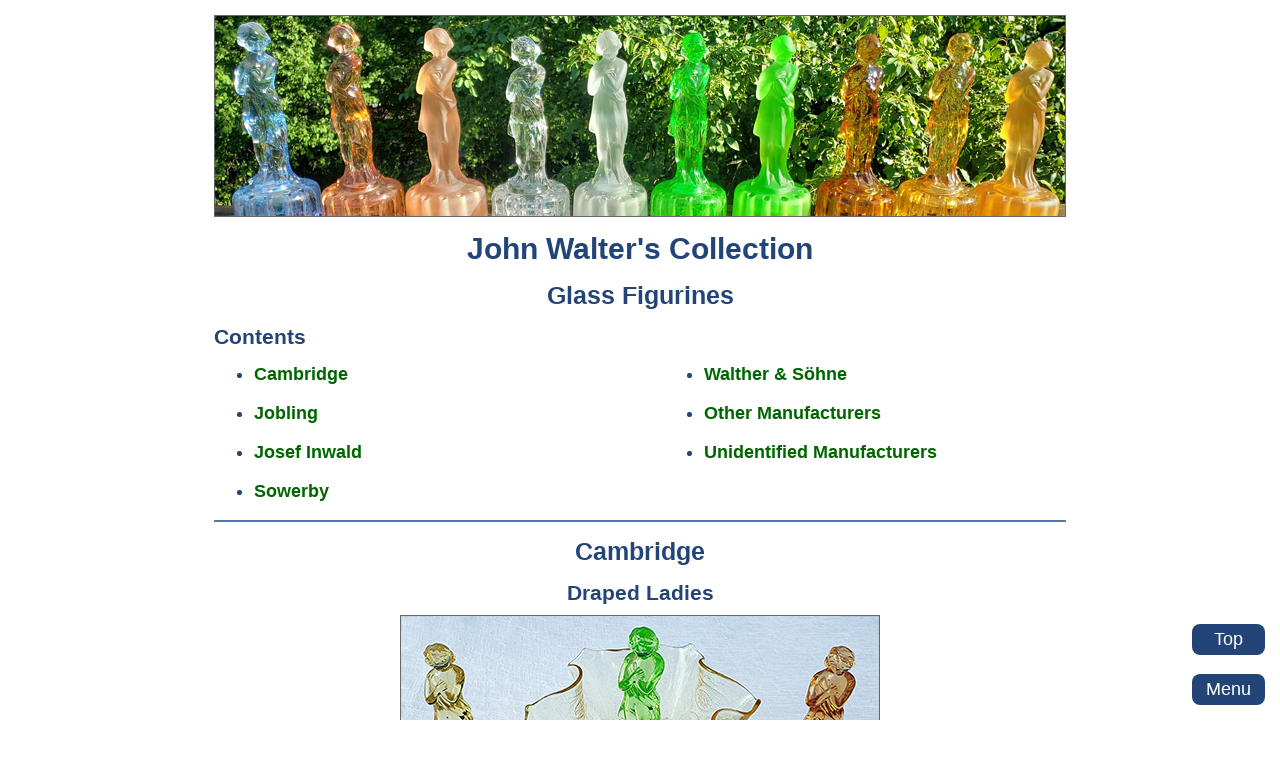

--- FILE ---
content_type: text/html
request_url: https://myflowerfrogs.com/John.html
body_size: 2623
content:
<!DOCTYPE HTML PUBLIC "-//W3C//DTD HTML 4.01 Transitional//EN" "http://www.w3.org/TR/html4/loose.dtd">
<html><head>
<link rel=“canonical” href=“https://www.myflowerfrogs.com/John.html” />

<!-- HTML Meta Tags -->
<title>John Walter's Flower Frogs - Cambridge et al Glass Figurines</title>
<meta name="description" content="Photos of John Walter's flower frog collection of Cambridge et al glass figurines.">

<!-- Google / Search Engine Tags -->
<meta itemprop="name" content="John Walter's Flower Frogs - Cambridge et al Glass Figurines">
<meta itemprop="description" content="Photos of John Walter's flower frog collection of Cambridge et al glass figurines.">
<meta itemprop="image" content="http://www.myflowerfrogs.com/John/RoseLadies-757x420.jpg">

<!-- Facebook Meta Tags -->
<meta property="og:url" content="https://www.myflowerfrogs.com/John.html">
<meta property="og:type" content="website">
<meta property="og:title" content="John Walter's Flower Frogs - Cambridge et al Glass Figurines">
<meta property="og:description" content="Photos of John Walter's flower frog collection of Cambridge et al glass figurines.">
<meta property="og:image" content="http://www.myflowerfrogs.com/John/RoseLadies-757x420.jpg">

<!-- Twitter Meta Tags -->
<meta name="twitter:card" content="summary_large_image">
<meta name="twitter:title" content="John Walter's Flower Frogs - Cambridge et al Glass Figurines">
<meta name="twitter:description" content="Photos of John Walter's flower frog collection of Cambridge et al glass figurines.">
<meta name="twitter:image" content="http://www.myflowerfrogs.com/John/RoseLadies-757x420.jpg">

<!-- Meta Tags Generated via http://heymeta.com -->

<meta http-equiv="Content-Type" content="text/html;charset=utf-8">
<meta name="viewport" content="width=device-width, initial-scale=1">
<link rel='stylesheet' type='text/css' href='common.css'>
<link rel='shortcut icon' href='graphics/frog.ico'>

</head><body>

<script type="text/javascript">page="John"</script>
<script type="text/javascript" src="common.js"></script>

<!-- Default Statcounter code for C - John Walter
https://www.myflowerfrogs.com/John.html -->
<script type="text/javascript">
var sc_project=12878109; 
var sc_invisible=1; 
var sc_security="1a813fad"; 
</script>
<script type="text/javascript"
src="https://www.statcounter.com/counter/counter.js"
async></script>
<noscript><div class="statcounter"><a title="Web Analytics
Made Easy - Statcounter" href="https://statcounter.com/"
target="_blank"><img class="statcounter"
src="https://c.statcounter.com/12878109/0/1a813fad/1/"
alt="Web Analytics Made Easy - Statcounter"
referrerPolicy="no-referrer-when-downgrade"></a></div></noscript>
<!-- End of Statcounter Code -->

<div class='PageCon'>

<div class='Container-Masthead'>
<a href='index.html'><img src='John/masthead.jpg'></a>
</div>
<script type="text/javascript">document.write(p1)</script>

<p class='Title'>John Walter's Collection

<p class='Heading'>Glass Figurines

<p class='TofC-Heading'>Contents
<div class='TofC' style='margin-bottom:0'>
<div class='TofC-Column-1'>
<ul class='TofC-Text'>
<li><a href='#Cambridge'>Cambridge</a><p></li>
<li><a href='#Jobling'>Jobling</a><p></li>
<li><a href='#Josef'>Josef Inwald</a><p></li>
<li><a href='#Sowerby'>Sowerby</a><p></li>
</ul>
</div>
<div class='TofC-Column-2'>
<ul class='TofC-Text'>
<li><a href='#Walther'>Walther & Söhne</a><p></li>
<li><a href='#Other'>Other Manufacturers</a><p></li>
<li><a href='#Unidentified'>Unidentified Manufacturers</a><p></li>
</ul>
</div></div>
<div style='clear:both'></div>
<hr class='Rule-T0-B15'>



<a id='Cambridge'></a>
<p class='Heading'>Cambridge

<p class='Heading-Photo'>Draped Ladies</p>
<div class='Container' style='max-width:480px'>
<img src='John/draped-lady-bowl-478x420.jpg'>
<p class='Caption-A'>Clockwise from bowl: &nbsp;Light Emerald, Amber, Peach-Blo, Moonlight Blue, and Gold Krystol
<p class='Caption'>Note: &nbsp;These figures also came in Satin versions.
</div>

<p class='Heading-Photo'>Mandolin Ladies</p>
<div class='Container' style='max-width:759px'>
<img src='John/mandolin-757x420.jpg'>
<p class='Caption'>Crystal and Dianthus Pink in regular and satin finishes
</div>

<p class='Heading-Photo'>Rose Ladies</p>
<div class='Container' style='max-width:759px'>
<img src='John/RoseLadies-757x420.jpg'>
<p class='Caption'>In Dianthus Pink,  Emerald Green,  Amber, and Crystal in satin and regular finishes with fluted and round bases
</div>

<p class='Heading-Photo'>13&frac14;" Draped Ladies with Fluted Bases</p>
<div class='Container' style='max-width:852px'>
<img src='John/draped-lady-fluted-850x360.jpg'>
<p class='Caption'>Left to right: &nbsp;Crystal, Crystal Satin, Ivory, Peach-Blo, Emerald, Amber, and Emerald with Satin base
</div>

<p class='Heading-Photo'>Two Kids</p>
<div class='Container' style='max-width:852px'>
<img src='John/two-kids-850x360.jpg'>
<p class='Caption'>Left to right: &nbsp;Amber, Amber Satin, Peach-Blo, Peach-Blo with oval base, Peach-Blo Satin, Moonlight Blue, Moonlight Blue Satin, Light Emerald, Emerald Satin, Crystal, and Crystal Satin
</div>

<p class='Heading-Photo'>Oval Bases</p>
<div class='Container' style='max-width:852px'>
<img src='John/Ovals-850x317.jpg'>
<p class='Caption'>Left to right: &nbsp;4 Draped Ladies in Peach-Blo Satin, Moonlight Blue Satin, Peach-Blo, and Light Emerald; and 2 Two Kids in Peach-Blo and Light Emerald
</div>

<p class='Heading-Photo'>Mixed Figures</p>
<div class='Container' style='max-width:852px'>
<img src='John/mix-850x360.jpg'>
<p class='Caption-A'>Left to right: &nbsp;Amber Buddha, Light Emerald Melon Boy, Crystal One-Bun Geisha, Emerald One-Bun Geisha, Peach-Blo Eagle, Crystal Two-Bun Geisha, Emerald Two-Bun Geisha on lamp base, Peach-Blo Melon Boy, and Emerald Buddha
<p class='Caption'>Note: &nbsp;The Buddhas and Crystal Geishas should have screw-in bases as seen on the Emerald One-Bun Geisha.
</div>

<p class='Heading-Photo'>Green Ladies and Buddha
<div class='Container' style='max-width:379px'>
<img src='John/green-377x420.jpg'>
<p class='Caption'>This group is all in Emerald and Light Emerald, some in the Satin forms. And all glow under black light.
</div>

<p class='Heading-Photo'>Parade of Colors
<div class='Container' style='max-width:852px'>
<img src='John/parade-amber-850x212.jpg'>
</div>

<div class='Container' style='max-width:814px'>
<img src='John/parade-green-812x212.jpg'>
</div>

<div class='Container' style='max-width:471px'>
<img src='John/parade-blue-469x212.jpg'>
</div>

<div class='Container' style='max-width:852px'>
<img src='John/parade-pink-850x146.jpg'>
<p class='Caption-A'>Left to right Heisey duck in Flamingo Pink with Cambridge eagle and ladies in Dianthus Pink* and Dianthus Pink Satin: Heisey Duck, Eagle on Stump, Bashful Charlotte 6&frac12;", Rose Lady 8&frac12;" (2), Draped Lady 8&frac12;" (2), Draped Lady 8&frac12;" with oval base, Two-Kids 9&frac14;" (2), Two-Kids 9&frac14;" with oval base, Mandolin Lady 9&frac12;" (2), Watermelon Boy 9&frac34;", Bashful Charlotte 11&frac12;" (2), Draped Lady 12&frac34;" (2), Draped Lady 13&frac14;" with high fluted base
<p class='Caption'>* Cambridge called their pink Peach-Blo until 1934 when they changed it to Dianthus Pink
</div>

<div class='Container' style='max-width:852px'>
<img src='John/parade-crystal-850x187.jpg'>
<p class='Caption'>Left to right in Crystal, Crystal Satin, and Ivory: 6&frac12;" Bashful Charlotte (2), 8&frac12;" Draped Lady (3), 8&frac12;" Rose Lady, 9&frac14;" Two Kids (2), 9&frac12;" Mandolin Lady, 11&frac12;" Bashful Charlotte (2), 12&frac34;" Draped Lady (2), and 13&frac14;" Draped Lady Fluted Base (3)
</div>

<div class='Two-Container-400'>
<div class='Two-Container-400-Column-1'>
<p class='Heading-Photo'>Draped Lady</p>
<img src='John/draped-lady-gold-400x420.jpg'>
<p class='Caption'>8&frac12;" in Gold Krystol and Gold Krystol Satin
</div>
<div class='Two-Container-400-Column-2'>
<p class='Heading-Photo'>Ivory Ladies</p>
<img src='John/ivory-400X420.jpg'>
<p class='Caption'>Small Draped Lady, Rose Lady on fluted base, and large Draped Lady on fluted base
</div></div>
<div style='clear:both'></div>

<p class='Heading-Photo'>Birds in Crystal
<div class='Container' style='max-width:679px'>
<img src='John/crystal-677x420.jpg'>
<p class='Caption'>5&frac12;" Blue Jay, 8&frac12;" Sea Gull, small Heron, and 9" Heron
</div>

<p class='Heading-Photo'>Watermelon Boy
<div class='Container' style='max-width:478px'>
<img src='John/watermelon-boys-476x420.jpg'>
<p class='Caption'>9&frac34;" in Dianthus Pink and Emerald
</div>

<div class='Two-Container-400'>
<div class='Two-Container-400-Column-1'>
<p class='Heading-Photo'>Eagle</p>
<img src='John/eagle-400x420.jpg'>
<p class='Caption'>In Dianthus Pink aka Peach-Blo
</div>
<div class='Two-Container-400-Column-2'>
<p class='Heading-Photo'>Dish or Flower Frog Combo</p>
<img src='John/dish-400x420.jpg'>
<p class='Caption'>With Rosalie etch, and optional flower frog
</div></div>
<div style='clear:both'></div>



<a id='Jobling'></a>
<p class='Heading'>Jobling

<div class='Two-Container-400'>
<div class='Two-Container-400-Column-1'>
<img src='John/other/Jobling-400x355.jpg'>
<p class='Caption'>Float bowl set with fir cone bowl (see next photo)
</div>
<div class='Two-Container-400-Column-2'>
<img src='John/other/Jobling2-400x355.jpg'>
<p class='Caption'>Underside of fir cone bowl (see previous photo)
</div></div>
<div style='clear:both'></div>



<a id='Josef'></a>
<p class='Heading'>Josef Inwald

<div class='Two-Container-400' style='max-width:776px'>
<div class='Two-Container-400-Column-1' style='max-width:364px'>
<img src='John/other/JosefInwald-362x420.jpg'>
<p class='Caption'>Poisson bowl set in pink
</div>
<div class='Two-Container-400-Column-2' style='max-width:364px'>
<img src='John/other/JosefInwald2-362x420.jpg'>
<p class='Caption'>Poisson bowl set in green
</div></div>
<div style='clear:both'></div>



<a id='Sowerby'></a>
<p class='Heading'>Sowerby

<div class='Two-Container-400'>
<div class='Two-Container-400-Column-1'>
<img src='John/other/Sowerby2-400x360.jpg'>
<p class='Caption'>Stump Lady bowl set in green
</div>
<div class='Two-Container-400-Column-2'>
<img src='John/other/Sowerby-400x360.jpg'>
<p class='Caption'>Stump Lady bowl set in pink
</div></div>
<div style='clear:both'></div>



<a id='Walther'></a>
<p class='Heading'>Walther & Söhne

<!-- Container for 2 max 400px side-by-side images
content = 400 + 400 + 4 + 48 = 852 aka = 402 + 402 + 48 = 852 -->
<div class='Two-Container-400'>
<div class='Two-Container-400-Column-1'>
<img src='John/other/WandS2-400x399.jpg'>
<p class='Caption'>Pelikan bowl set in blue
</div>
<div class='Two-Container-400-Column-2'>
<img src='John/other/WandS4-400x399.jpg'>
<p class='Caption'>Hollanderin (or similar Groningen or Primus) bowl set with 2-piece flower frog
</div></div>
<div style='clear:both'></div>

<div class='Two-Container-400' style='max-width:786px;margin-top:0'>
<div class='Two-Container-400-Column-1' style='max-width:369px'>
<img src='John/other/WandS5c-367x419.jpg'>
<p class='Caption'>Pelikan in frosted pink
</div>
<div class='Two-Container-400-Column-2' style='max-width:369px'>
<img src='John/other/WandS5a-367x419.jpg'>
<p class='Caption'>Pelikan in both flower frog and Berlin bowl and base
</div>
</div>
<div style='clear:both'></div>

<div class='Two-Container-400' style='max-width:786px;margin-top:0'>
<div class='Two-Container-400-Column-1' style='max-width:369px'>
<img src='John/other/WandS-367x419.jpg'>
<p class='Caption'>Flotenspieler float bowl set
</div>
<div class='Two-Container-400-Column-2' style='max-width:369px'>
<img src='John/other/WandS3-367x419.jpg'>
<p class='Caption'>Arabella bowl set
</div></div>
<div style='clear:both'></div>



<a id='Other'></a>
<p class='Heading'>Other Manufacturers

<div class='Two-Container-400'>
<div class='Two-Container-400-Column-1'>
<img src='John/other/Bagley-400x360.jpg'>
<p class='Caption'>Andromeda Equinox bowl set by Bagley
</div>
<div class='Two-Container-400-Column-2'>
<img src='John/other/NewMartinsville-400x360.jpg'>
<p class='Caption'>Scarf Dancer in Pink Satin by New Martinsville
</div></div>
<div style='clear:both'></div>

<div class='Container' style='max-width:402px'>
<img src='John/other/Heisey-400x420.jpg'>
<p class='Caption'>Duck in Flamingo by Heisey
</div>



<a id='Unidentified'></a>
<p class='Heading'>Unidentified Manufacturers

<div class='Two-Container-400'>
<div class='Two-Container-400-Column-1'>
<img src='John/other/unknown-1-400x400.jpg'>
<p class='Caption'>Nymph set in amber with mirrors
</div>
<div class='Two-Container-400-Column-2'>
<img src='John/other/unknown-2-400x400.jpg'>
<p class='Caption'>Nymph set in amber satin with mirrors
</div></div>
<div style='clear:both'></div>

<div class='Container-Last' style='max-width:402px'>
<img src='John/other/unknown-3-400x400.jpg'>
<p class='Caption'>Nymph set in blue with mirrors
</div>



<!-- End of Page -->
<script type="text/javascript">document.write(p3)</script>

--- FILE ---
content_type: text/css
request_url: https://myflowerfrogs.com/common.css
body_size: 2243
content:
/* Title - Home Page */
/* Title - Other Pages */
/* Table of Contents - Heading and Text */
/* Table of Contents - Container */



{
	overflow-y: scroll;
}

body {
	background-color: #ffffff;
	margin: 0;
	padding: 0;
	-webkit-text-size-adjust: none;
}

img {
	max-width: 100%;
}
	
a:link, a:visited, a:hover, a:active {
	text-decoration: none;
	color: #006600;
	font-weight: bold;
}

.PageCon {
	max-width: 852px;
	margin: 15px auto 15px auto;
	}
@media screen and (max-width: 900px) {
	.PageCon {
	max-width: 100%;
	margin: 5px 10px 5px 10px;
	}
}
@media screen and (max-width: 512px) {
	.PageCon {
	max-width: 100%;
	margin: 5px;
	}
}




/* Title - Home Page */
.Title-Home {
	text-align: center;
	font-family: Verdana, Arial, sans-serif;
	font-size: 39px;
	font-weight: bold;
	color: #224477;
	margin: 10px auto 15px auto;
}
@media screen and (max-width: 414px) {
	.Title-Home {
	font-size: 34px;
	}
}
@media screen and (max-width: 375px) {
	.Title-Home {
	font-size: 31px;
	}
}
@media screen and (max-width: 360px) {
	.Title-Home {
	font-size: 29px;
	}
}
@media screen and (max-width: 320px) {
	.Title-Home {
	font-size: 26px;
	}
}



/* Title - Other Pages */
.Title {
	text-align: center;
	font-family: Verdana, Arial, sans-serif;
	font-size: 30px;
	font-weight: bold;
	color: #224477;
	margin: 15px auto 15px auto;
}
@media screen and (max-width: 512px) {
	.Title {
	font-size: 29px;
	}
}
@media screen and (max-width: 414px) {
	.Title {
	font-size: 23px;
	}
}
@media screen and (max-width: 375px) {
	.Title {
	font-size: 21px;
	}
}
@media screen and (max-width: 360px) {
	.Title {
	font-size: 20px;
	}
}
@media screen and (max-width: 320px) {
	.Title {
	font-size: 17px;
	}
}



/* smaller than Title; made Heading shrinkage match Title shrinkage so the Headings wouldn't be larger than the titles. */
.Heading {
	text-align: center;
	font-family: Verdana, Arial, sans-serif;
	font-size: 25px;
	font-weight: bold;
	color: #224477;
	margin: 15px auto 15px auto;
	}
@media screen and (max-width: 414px) {
	.Heading {
	font-size: 23px;
	}
}
@media screen and (max-width: 375px) {
	.Heading {
	font-size: 21px;
	}
}
@media screen and (max-width: 360px) {
	.Heading {
	font-size: 20px;
	}
}
@media screen and (max-width: 320px) {
	.Heading {
	font-size: 17px;
	}
}

/* smaller than Heading; made Heading-Photo shrinkage match Heading shrinkage so the photo headings wouldn't be larger than the headings. */
.Heading-Photo {
	text-align: center;
	font-family: Verdana, Arial, sans-serif;
	font-size: 21px;
	font-weight: bold;
	color: #224477;
	margin: 0 auto 10px auto;
	}
@media screen and (max-width: 360px) {
	.Heading-Photo {
	font-size: 20px;
	}
}
@media screen and (max-width: 320px) {
	.Heading-Photo {
	font-size: 17px;
	}
}

.Text {
	text-align: left;
	font-family: Verdana, Arial, sans-serif;
	font-size: 16px;
	font-weight: normal;
	color: #224477;
	margin: 0 0 10px 0;
	}

.Text19 {
	text-align: left;
	font-family: Verdana, Arial, sans-serif;
	font-size: 19px;
	font-weight: normal;
	color: #224477;
	margin: 0 0 10px 0;
	}

.Text-ExtraTopMargin {
	text-align: left;
	font-family: Verdana, Arial, sans-serif;
	font-size: 16px;
	font-weight: normal;
	color: #224477;
	margin: 15px 0 10px 0;
	}

.Text-ExtraTopMargin25 {
	text-align: left;
	font-family: Verdana, Arial, sans-serif;
	font-size: 16px;
	font-weight: normal;
	color: #224477;
	margin: 25px 0 10px 0;
	}

.Text-ExtraBottomMargin {
	text-align: left;
	font-family: Verdana, Arial, sans-serif;
	font-size: 16px;
	font-weight: normal;
	color: #224477;
	margin: 0 0 25px 0;
	}

.Container-Masthead {
	text-align: center;
	max-width: 100%;
	border: 0;
	background: #ffffff;
	margin: 0 auto 6px auto;
}

.Container-Masthead img {
	border: 1px solid #666666;
}

.Container-LessBottom {
	text-align: center;
	border: 0;
	background: #ffffff;
	margin: 0 auto 25px auto;
}
.Container-LessBottom img {
	border: 1px solid #666666;
}

.Container {
	text-align: center;
	border: 0;
	background: #ffffff;
	margin: 0 auto 35px auto;
}
.Container img {
	border: 1px solid #666666;
}
@media screen and (max-width: 1000px) {
	.Container {
		margin-bottom: 25px;
	}
}

.Container-Last {
	text-align: center;
	border: 0;
	background: #ffffff;
	margin: 0 auto 0 auto;
}
.Container-Last img {
	border: 1px solid #666666;
}

.Container-562 {
	text-align: center;
	max-width: 562px;
	border: 0;
	background: #ffffff;
	margin: 0 auto 35px auto;
}
.Container-562 img {
	border: 1px solid #666666;
}
@media screen and (max-width: 1000px) {
	.Container-562 {
	margin-bottom: 25px;
	}
}

.Container-562-Last {
	text-align: center;
	max-width: 562px;
	border: 0;
	background: #ffffff;
	margin: 0 auto 0 auto;
}
.Container-562-Last img {
	border: 1px solid #666666;
}

.Container-562-Catalog {
	text-align: center;
	max-width: 562px;
	border: 0;
	background: #ffffff;
	margin: 0 auto 35px auto;
}
.Container-562-Catalog img {
	border: 1px solid #666666;
}
@media screen and (max-width: 1000px) {
	.Container-562-Catalog {
	margin-bottom: 25px;
	}
}

.Container-562-Catalog-B4Text {
	text-align: center;
	max-width: 562px;
	border: 0;
	background: #ffffff;
	margin: 0 auto 25px auto;
}
.Container-562-Catalog-B4Text img {
	border: 1px solid #666666;
}



/* Table of Contents Heading and Text */
.TofC-Heading {
	text-align: left;
	font-family: Verdana, Arial, sans-serif;
	font-size: 21px;
	font-weight: bold;
	color: #224477;
	margin: 0 auto 15px auto;
	}
@media screen and (max-width: 512px) {
	.TofC-Heading {
	font-size: 18px;
	}
}
@media screen and (max-width: 320px) {
	.TofC-Heading {
	font-size: 17px;
	}
}

.TofC-Text {
	text-align: left;
	font-family: Verdana, Arial, sans-serif;
	font-size: 18px;
	font-weight: bold;
	color: #224477;
	margin: 0 auto 15px auto;
	}
@media screen and (max-width: 320px) {
	.TofC-Text {
	font-size: 17px;
	}
}

.Heading-Thumbnail {
	text-align: left;
	font-family: Verdana, Arial, sans-serif;
	font-size: 18px;
	font-weight: bold;
	color: #224477;
	margin: 0 auto 4px auto;
	}

/* Table of Contents - Container */
/* content = 402 + 402 + 48 = 852 */
.TofC {
	margin: 15px auto 0 auto;
}
.TofC-Column-1 {
	width: 402px;
	float: left;
	margin-right: 48px;
	margin-bottom: 0;
}
.TofC-Column-2 {
	width: 402px;
	float: left;
	margin-bottom: 0;
}
@media screen and (max-width: 901px) {
	.TofC-Column-1 {
		float: none;
		width: 100%;
		margin: 0 auto 0 auto;
	}
	.TofC-Column-2 {
		float: none;
		width: 100%;
		margin: 0 auto 0 auto;
	}
}

/* For index.html and menu.html */
/* Container for 2 max 400px side-by-side images */
/* content = 400 + 400 + 4 + 48 = 852 */
.Two-Container-Menu {
	max-width: 852px;
	margin: 15px auto 15px auto;
}
.Two-Container-Menu img {
	border: 1px solid #666666;
}
.Two-Container-Menu-Column-1 {
	float: left;
	max-width: 402px;
	margin-right: 48px;
	margin-bottom: 15px;
}
.Two-Container-Menu-Column-2 {
	max-width: 402px;
	float: left;
	margin-bottom: 15px;
}
@media screen and (max-width: 901px) {
	.Two-Container-Menu-Column-1 {
		float: none;
		width: 100%;
		margin: 0 auto 15px auto;
	}
	.Two-Container-Menu-Column-2 {
		float: none;
		width: 100%;
		margin: 0 auto 15px auto;
	}
}

/* Container for 2 max 400px side-by-side images */
/* content = 400 + 400 + 4 + 48 = 852 aka = 402 + 402 + 48 = 852 */
.Two-Container-400 {
	max-width: 852px;
	margin: 15px auto 0 auto;
}
.Two-Container-400 img {
	border: 1px solid #666666;
}
.Two-Container-400-Column-1 {
	float: left;
	max-width: 402px;
	margin-right: 48px;
	margin-bottom: 35px;
}
.Two-Container-400-Column-2 {
	float: left;
	max-width: 402px;
	margin-bottom: 35px;
}
@media screen and (max-width: 901px) {
	.Two-Container-400-Column-1 {
		float: none;
		width: 100%;
		margin: 0 auto 25px auto;
	}
	.Two-Container-400-Column-2 {
		float: none;
		width: 100%;
		margin: 0 auto 25px auto;
	}
}

.Two-Container-400-Last {
	max-width: 852px;
	margin: 15px auto 15px auto;
}
.Two-Container-400-Last img {
	border: 1px solid #666666;
}
.Two-Container-400-Last-Column-1 {
	float: left;
	max-width: 402px;
	margin-right: 48px;
	margin-bottom: 15px;
}
.Two-Container-400-Last-Column-2 {
	float: left;
	max-width: 402px;
	margin-bottom: 15px;
}
@media screen and (max-width: 901px) {
	.Two-Container-400-Last-Column-1 {
		float: none;
		width: 100%;
		margin: 0 auto 25px auto;
	}
	.Two-Container-400-Last-Column-2 {
		float: none;
		width: 100%;
		margin: 0 auto 15px auto;
	}
}

/* Container for 3 max 242px side-by-side images */
/* content = 242 + 242 + 242 + 6 + 36 + 36 = 804 */
.Three-Container-242 {
	max-width: 804px;
	margin: 15px auto 15px auto;
}
.Three-Container-242 img {
	border: 1px solid #666666;
}
.Three-Container-242-Column-1 {
	float: left;
	max-width: 244px;
	margin-right: 36px;
	margin-bottom: 15px;
}
.Three-Container-242-Column-2 {
	float: left;
	max-width: 244px;
	margin-right: 36px;
	margin-bottom: 15px;
}
.Three-Container-242-Column-3{
	float: left;
	max-width: 244px;
	margin-bottom: 15px;
}
@media screen and (max-width: 854px) {
	.Three-Container-242-Column-1 {
		float: none;
		width: 100%;
		margin: 0 auto 25px auto;
	}
	.Three-Container-242-Column-2 {
		float: none;
		width: 100%;
		margin: 0 auto 25px auto;
	}
	.Three-Container-242-Column-3 {
		float: none;
		width: 100%;
		margin: 0 auto 15px auto;
	}
}

/* Container for 2 max 375px side-by-side images */
/* content = 375 + 375 + 4 + 48 = 802 */
.Two-Container-375 {
	max-width: 802px;
	margin: 15px auto 0 auto;
}
.Two-Container-375 img {
	border: 1px solid #666666;
}
.Two-Container-375-Column-1 {
	float: left;
	max-width: 377px;
	margin-right: 48px;
	margin-bottom: 35px;
}
.Two-Container-375-Column-2 {
	float: left;
	max-width: 377px;
	margin-bottom: 35px;
}
@media screen and (max-width: 854px) {
	.Two-Container-375-Column-1 {
		float: none;
		width: 100%;
		margin: 0 auto 25px auto;
	}
	.Two-Container-375-Column-2 {
		float: none;
		width: 100%;
		margin: 0 auto 25px auto;
	}
}

.Two-Container-375-Last {
	max-width: 802px;
	margin: 15px auto 15px auto;
}
.Two-Container-375-Last img {
	border: 1px solid #666666;
}
.Two-Container-375-Last-Column-1 {
	float: left;
	max-width: 377px;
	margin-right: 48px;
	margin-bottom: 15px;
}
.Two-Container-375-Last-Column-2 {
	float: left;
	max-width: 377px;
	margin-bottom: 15px;
}
@media screen and (max-width: 854px) {
	.Two-Container-375-Last-Column-1 {
		float: none;
		width: 100%;
		margin: 0 auto 25px auto;
	}
	.Two-Container-375-Last-Column-2 {
		float: none;
		width: 100%;
		margin: 0 auto 15px auto;
	}
}

/* Container for 2 max 280px side-by-side images */
/* content = 280 + 280 + 4 + 50 = 614 */
.Two-Container-280 {
	max-width: 614px;
	margin: 15px auto 0 auto;
}
.Two-Container-280 img {
	border: 1px solid #666666;
}
.Two-Container-280-Column-1 {
	float: left;
	max-width: 282px;
	margin-right: 35px;
	margin-bottom: 35px;
}
.Two-Container-280-Column-2 {
	float: left;
	max-width: 282px;
	margin-bottom: 35px;
}
@media screen and (max-width: 664px) {
	.Two-Container-280-Column-1 {
		float: none;
		width: 100%;
		margin: 0 auto 25px auto;
	}
	.Two-Container-280-Column-2 {
		float: none;
		width: 100%;
		margin: 0 auto 25px auto;
	}
}

/* Container for 2 max 225px side-by-side images */
/* content = 225 + 225 + 4 + 50 = 504 */
.Two-Container-550 {
	margin: 15px auto 0 auto;
}
.Two-Container-550 img {
	border: 1px solid #666666;
}
.Two-Container-550-Column-1 {
	float: left;
	margin-right: 35px;
	margin-bottom: 35px;
}
.Two-Container-550-Column-2 {
	float: left;
	margin-bottom: 35px;
}
@media screen and (max-width: 553px) {
	.Two-Container-550-Column-1 {
		float: none;
		width: 100%;
		margin: 0 auto 25px auto;
	}
	.Two-Container-550-Column-2 {
		float: none;
		width: 100%;
		margin: 0 auto 25px auto;
	}
}

.Two-Container-550-Last {
	margin: 15px auto 15px auto;
}
.Two-Container-550-Last img {
	border: 1px solid #666666;
}
.Two-Container-550-Last-Column-1 {
	float: left;
	margin-right: 35px;
	margin-bottom: 15px;
}
.Two-Container-550-Last-Column-2 {
	float: left;
	margin-bottom: 15px;
}
@media screen and (max-width: 553px) {
	.Two-Container-550-Last-Column-1 {
		float: none;
		width: 100%;
		margin: 0 auto 25px auto;
	}
	.Two-Container-550-Last-Column-2 {
		float: none;
		width: 100%;
		margin: 0 auto 15px auto;
	}
}

.Container-Video {
	text-align: center;
	max-width: 560px;
	border: 0;
	background: #ffffff;
	margin: 0 auto 35px auto;
}

.Container-Video-420 {
	position: relative;
	padding-bottom: 75%;
	height: 0;
	overflow: hidden;
	margin: 0 auto 0 auto;
}

.Container-Video-420 iframe {
	position: absolute;
	top: 0;
	left: 0;
	width: 100%;
	height: 100%;
}

.Container-Right {
	float: right;
	margin: 10px 7px 5px 15px;
}
.Container-Right img {
	border: 1px solid #666666;
}
@media screen and (max-width: 535px) {
	.Container-Right {
		float: none;
		display: block;
		background: #ffffff;
		margin: 5px auto 10px auto;
	}
}

.Click {
	text-align: left;
	font-family: Verdana, Arial, sans-serif;
	font-size: 16px;
	font-weight: normal;
	color: #224477;
	margin: 5px 10px 5px 10px;
}

.Click-Enlargement {
	text-align: left;
	font-family: Verdana, Arial, sans-serif;
	font-size: 16px;
	font-weight: normal;
	color: #224477;
	margin: 30px 10px 5px 10px;
}

.Notes-First {
	text-align: left;
	font-family: Verdana, Arial, sans-serif;
	font-size: 16px;
	font-weight: normal;
	color: #224477;
	margin: 5px 10px 10px 10px;
}

.Notes {
	text-align: left;
	font-family: Verdana, Arial, sans-serif;
	font-size: 16px;
	font-weight: normal;
	color: #224477;
	margin: 5px 10px 30px 10px;
}

.Notes-Last {
	text-align: left;
	font-family: Verdana, Arial, sans-serif;
	font-size: 16px;
	font-weight: normal;
	color: #224477;
	margin: 5px 10px 0 10px;
}

/* comes before Caption when there are multiple lines */
.Caption-A {
	text-align: left;
	font-family: Verdana, Arial, sans-serif;
	font-size: 16px;
	font-weight: normal;
	color: #224477;
	margin: 5px 0 10px 0;
}

.Caption {
	text-align: left;
	font-family: Verdana, Arial, sans-serif;
	font-size: 16px;
	font-weight: normal;
	color: #224477;
	margin: 5px 0 0 0;
}

.Caption-Thumbnail {
	text-align: left;
	font-family: Verdana, Arial, sans-serif;
	font-size: 16px;
	font-weight: normal;
	color: #224477;
	margin: 1px 0 0 0;
}

.Rule-T0-B0 {
	max-width: 100%;
	height: 2px;
	background-color: #5577aa;
	border-style: none;
	margin: 0;
}

.Rule-T0-B15 {
	max-width: 100%;
	height: 2px;
	background-color: #5577aa;
	border-style: none;
	margin: 0 0 15px 0;
}

.Rule-T5-B15 {
	max-width: 100%;
	height: 2px;
	background-color: #5577aa;
	border-style: none;
	margin: 5px 0 15px 0;
}

.Rule-T10-B15 {
	max-width: 100%;
	height: 2px;
	background-color: #5577aa;
	border-style: none;
	margin: 10px 0 15px 0;
}

.Rule-T10-B25 {
	max-width: 100%;
	height: 2px;
	background-color: #5577aa;
	border-style: none;
	margin: 10px 0 25px 0;
}

.Rule-T15-B15 {
	max-width: 100%;
	height: 2px;
	background-color: #5577aa;
	border-style: none;
	margin: 15px 0 15px 0;
}

.Rule-T0-B20 {
	max-width: 100%;
	height: 2px;
	background-color: #5577aa;
	border-style: none;
	margin: 0 0 20px 0;
}

.Rule-T10-B0 {
	max-width: 100%;
	height: 2px;
	background-color: #5577aa;
	border-style: none;
	margin: 10px 0 0 0;
}

.Rule-T15-B0 {
	max-width: 100%;
	height: 2px;
	background-color: #5577aa;
	border-style: none;
	margin: 15px 0 0 0;
}

.Rule-T15-B15 {
	max-width: 100%;
	height: 2px;
	background-color: #5577aa;
	border-style: none;
	margin: 15px 0 15px 0;
}

.Rule-T20-B15 {
	max-width: 100%;
	height: 2px;
	background-color: #5577aa;
	border-style: none;
	margin: 20px 0 15px 0;
}

.Rule-T15-B20 {
	max-width: 100%;
	height: 2px;
	background-color: #5577aa;
	border-style: none;
	margin: 15px 0 20px 0;
}

.Rule-T25-B0 {
	max-width: 100%;
	height: 2px;
	background-color: #5577aa;
	border-style: none;
	margin: 25px 0 0 0;
}

.Rule-T25-B15 {
	max-width: 100%;
	height: 2px;
	background-color: #5577aa;
	border-style: none;
	margin: 25px 0 15px 0;
}

.Rule-T35-B15 {
	max-width: 100%;
	height: 2px;
	background-color: #5577aa;
	border-style: none;
	margin: 35px 0 15px 0;
}

.Copyright {
	text-align: center;
	font-family: Verdana, Arial, sans-serif;
	font-size: 21px;
	font-weight: bold;
	color: #224477;
	margin: 15px 0 15px 0;
}



/* Code from W3Schools 
https://www.w3schools.com/howto/howto_js_tab_img_gallery.asp
*/

* {
  box-sizing: border-box;
}

body {
  margin: 0;
  font-family: Arial;
}

/* The grid: Four equal columns that floats next to each other */
.column {
  float: left;
  width: 25%;
  padding-left: 10px;
  padding-right: 10px;
  margin-top: 0;
  margin-bottom: 0;
}
@media screen and (max-width: 535px) {
	.column {
	padding-left: 5px;
	padding-right: 5px;
	}
}

/* Style the images inside the grid */
.column img {
  opacity: 1; 
  cursor: pointer; 
  border: 1px solid #666666;
}

.column img:hover {
  opacity: 0.7;
}

/* Clear floats after the columns */
.row:after {
  content: "";
  display: table;
  clear: both;
}

/* container for expanded image for catalogs */
.container {
  position: relative;
  text-align: center;
  max-width: 832px;
  margin: 20px auto 0 auto;
  display: none;
}
.container img {
  border: 1px solid #666666;
}

/* container for expanded image for Haeger page */
.container-new {
  position: relative;
  text-align: center;
  max-width: 832px;
  margin: 5px auto 25px auto;
  display: none;
}
.container-new img {
  border: 1px solid #666666;
}

/* Close button inside the expanded image */
.closebtn {
  position: absolute;
  top: 10px;
  right: 10px;
  font-size: 32px;
  font-weight: bold;
  color: #000000;
  background-color: #ffffff;
  border: 2px solid #000000;
  cursor: pointer;
}

/* for slideshow www.w3schools.com/w3css/tryit.asp?filename=tryw3css_slideshow_rr */
.mySlides {display:none;}



/* Code from W3Schools 
https://www.w3schools.com/howto/howto_js_scroll_to_top.asp
*/

#indexButton {
  position: fixed; /* Fixed/sticky position */
  width: 73px;
  bottom: 65px; /* Distance from bottom of page */
  right: 15px; /* Distance from right edge of page */
  z-index: 99; /* Make sure it does not overlap */
  border: none;
  outline: none;
  background-color: #224477;
  color: white; /* Text color */
  cursor: pointer; /* Add a mouse pointer on hover */
  padding: 5px; /* Some padding */
  border-radius: 8px; /* Rounded corners */
  font-family: Verdana, Arial, sans-serif;
  font-size: 18px;
}

#topButton {
  position: fixed; /* Fixed/sticky position */
  width: 73px;
  bottom: 65px; /* Distance from bottom of page */
  right: 15px; /* Distance from right edge of page */
  z-index: 99; /* Make sure it does not overlap */
  border: none;
  outline: none;
  background-color: #224477;
  color: white; /* Text color */
  cursor: pointer; /* Add a mouse pointer on hover */
  padding: 5px; /* Some padding */
  border-radius: 8px; /* Rounded corners */
  font-family: Verdana, Arial, sans-serif;
  font-size: 18px;
}

#topButtonIndex {
  position: fixed; /* Fixed/sticky position */
  width: 73px;
  bottom: 115px; /* Distance from bottom of page */
  right: 15px; /* Distance from right edge of page */
  z-index: 99; /* Make sure it does not overlap */
  border: none;
  outline: none;
  background-color: #224477;
  color: white; /* Text color */
  cursor: pointer; /* Add a mouse pointer on hover */
  padding: 5px; /* Some padding */
  border-radius: 8px; /* Rounded corners */
  font-family: Verdana, Arial, sans-serif;
  font-size: 18px;
}

#menuButton {
  position: fixed; /* Fixed/sticky position */
  width: 73px;
  bottom: 15px; /* Distance from bottom of page */
  right: 15px; /* Distance from right edge of page */
  z-index: 99; /* Make sure it does not overlap */
  border: none;
  outline: none;
  background-color: #224477;
  color: white; /* Text color */
  cursor: pointer; /* Add a mouse pointer on hover */
  padding: 5px; /* Some padding */
  border-radius: 8px; /* Rounded corners */
  font-family: Verdana, Arial, sans-serif;
  font-size: 18px;
}



/* Code for Metal Contents Detail on/off */
#Div2 {
  display: none;
}


--- FILE ---
content_type: application/x-javascript
request_url: https://myflowerfrogs.com/common.js
body_size: 279
content:
// Carousel 5 Seconds for Index
function carousel5() {
  var i;
  var x = document.getElementsByClassName("mySlides");
  for (i = 0; i < x.length; i++) {
    x[i].style.display = "none";  
  }
  myIndex++;
  if (myIndex > x.length) {myIndex = 1}    
  x[myIndex-1].style.display = "block";  
  setTimeout(carousel5, 5000);
}

// Carousel 4 Seconds for Brook
function carousel4() {
  var i;
  var x = document.getElementsByClassName("mySlides");
  for (i = 0; i < x.length; i++) {
    x[i].style.display = "none";  
  }
  myIndex++;
  if (myIndex > x.length) {myIndex = 1}    
  x[myIndex-1].style.display = "block";  
  setTimeout(carousel4, 4000);
}

// Carousel 3 Seconds for Metal
function carousel3() {
  var i;
  var x = document.getElementsByClassName("mySlides");
  for (i = 0; i < x.length; i++) {
    x[i].style.display = "none";  
  }
  myIndex++;
  if (myIndex > x.length) {myIndex = 1}    
  x[myIndex-1].style.display = "block";  
  setTimeout(carousel3, 3000);
}



// Code for Index, Top, and Menu Functions
// https://www.w3schools.com/howto/howto_js_scroll_to_top.asp

// Index Function
function indexFunction() {
  location.href='#Index'
}

// Top Function
function topFunction() {
  document.body.scrollTop = 0; // For Safari
  document.documentElement.scrollTop = 0; // For Chrome, Firefox, IE and Opera
}

// Menu Function
function menuFunction() {
  location.href='index.html#Menu'
}



// Index Button
if (page=='metal' || page=='Flowerlites' || page=='resources' || page=='Kathleen' || page=='Haeger'){
    p1="<button onclick='indexFunction()' id='indexButton' title='Go to Index'>Index</button>";
    p1+="<button onclick='topFunction()' id='topButtonIndex' title='Go to Top'>Top</button>";
    }
    
// Top Button
else {
    p1="<button onclick='topFunction()' id='topButton' title='Go to Top'>Top</button>";
    }

// Menu Button
    p1+="<button onclick='menuFunction()' id='menuButton' title='Go to Menu'>Menu</button>";



// End of Page
if (page=='index' || page=='menu'){p3="<hr class='Rule-T10-B0'>";}
else if (page=='use' || page=='Renee'){p3="<hr class='Rule-T10-B0'>";}
else {p3="<hr class='Rule-T25-B0'>";}
p3+="<p class='Copyright'>Copyright 2026 &ndash; MyFlowerFrogs.com";
p3+="</div></body></html>";
